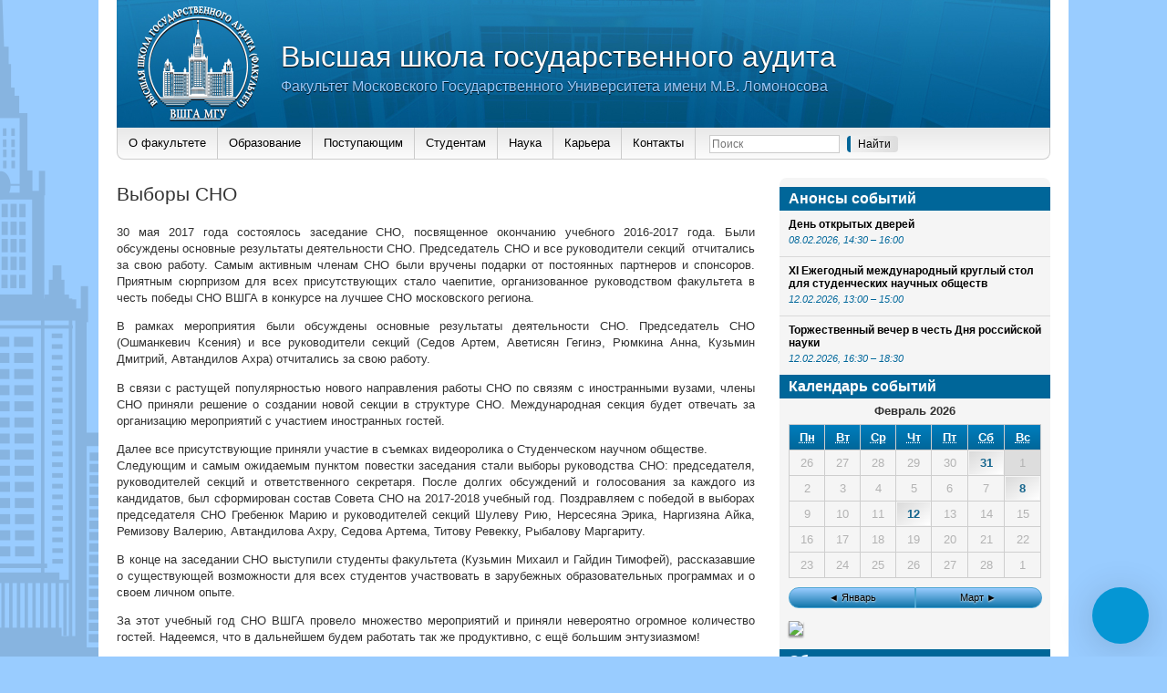

--- FILE ---
content_type: text/html; charset=UTF-8
request_url: http://audit.msu.ru/wp-admin/admin-ajax.php
body_size: 2560
content:
{"cbox":"<div id='wplc_hovercard' style='display:none' class='modern'><div id='wplc_hovercard_content'><div class='wplc_hovercard_content_left'><div class='wplc_left_logo' style='background:url(http:\/\/audit.msu.ru\/wp-content\/plugins\/wp-live-chat-support\/images\/picture-for-chat-box.jpg) no-repeat; background-size: cover;'><\/div><\/div><div class='wplc_hovercard_content_right'><div id='wplc_first_message'><div class='wplc_offline'><strong>\u041e\u0441\u0442\u0430\u0432\u0438\u0442\u044c \u0441\u043e\u043e\u0431\u0449\u0435\u043d\u0438\u0435<\/strong> Please leave a message and we'll get back to you as soon as possible.<\/div><\/div><\/div><\/div><div id='wplc_hovercard_bottom'><button id=\"speeching_button\" type=\"button\"  class='wplc-color-bg-1 wplc-color-2'>Leave a message<\/button><\/div><\/div><div id=\"wp-live-chat\" wplc_animation=\"none\" style=\"margin-bottom: 0; right: 20px; display: none; bottom:0px;;\" class=\"modern  file_sharing_ratings_enabled wplc_close\" original_pos=\"bottom_right\"  > <div class=\"wp-live-chat-wraper\"><div id='tcx_bell' class='wplc-color-bg-1  wplc-color-2' style='display:none;'><i class='fa fa-bell'><\/i><\/div><div id=\"wp-live-chat-header\" class='wplc-color-bg-1 wplc-color-2'> <\/div><div id=\"wplc-chat-alert\" class=\"wplc-chat-alert wplc-chat-alert--theme-default\"><\/div> <div id=\"wp-live-chat-2\" style=\"display:none;\"> \t<i id=\"wp-live-chat-minimize\" class=\"fa fa-minus wplc-color-bg-2 wplc-color-1\" style=\"display:none;\" ><\/i> \t<i id=\"wp-live-chat-close\" class=\"fa fa-times\" style=\"display:none;\" ><\/i> \t<div id=\"wplc-extra-div\" style=\"display:none;\">\t<\/div> \t<div id='wp-live-chat-inner-container'> \t\t<div id='wp-live-chat-inner'>   \t\t<div id=\"wp-live-chat-1\" class=\"wplc-color-2 wplc-color-bg-1\" ><div id='wplc_first_message'><div class='wplc_offline'><strong>\u041e\u0441\u0442\u0430\u0432\u0438\u0442\u044c \u0441\u043e\u043e\u0431\u0449\u0435\u043d\u0438\u0435<\/strong> Please leave a message and we'll get back to you as soon as possible.<\/div><\/div>   \t\t<\/div><div id=\"wp-live-chat-2-info\" class=\"wplc-color-bg-1 wplc-color-2\"><\/div><div id=\"wplc_message_div\"><input type=\"text\" name=\"wplc_name\" id=\"wplc_name\" value=\"Guest\" placeholder=\"\u0418\u043c\u044f\" \/><input type=\"text\" name=\"wplc_email\" id=\"wplc_email\" value=\"\"  placeholder=\"Email\" \/><textarea name=\"wplc_message\" id=\"wplc_message\" placeholder=\"Message\" maxlength='700'><\/textarea><span class='wplc_char_counter'><\/span><input type=\"hidden\" name=\"wplc_ip_address\" id=\"wplc_ip_address\" value=\"3.131.158.92\" \/><input type=\"hidden\" name=\"wplc_domain_offline\" id=\"wplc_domain_offline\" value=\"http:\/\/audit.msu.ru\" \/><input id=\"wplc_na_msg_btn\" class='wplc-color-bg-1 wplc-color-2' type=\"button\" value=\"Send message\" \/><\/div> \t\t<\/div> \t\t<div id=\"wp-live-chat-react\" style=\"display:none;\">   \t\t<p>\u0412\u043e\u0441\u0441\u0442\u0430\u043d\u043e\u0432\u043b\u0435\u043d\u0438\u0435 \u0412\u0430\u0448\u0435\u0433\u043e \u043f\u0440\u0435\u0434\u044b\u0434\u0443\u0449\u0435\u0433\u043e \u0447\u0430\u0442\u0430...<\/p> \t\t<\/div> \t<\/div>   <div id=\"wp-live-chat-3\" style=\"display:none;\"><p class=''wplc-color-4>\u041f\u043e\u0434\u043a\u043b\u044e\u0447\u0435\u043d\u0438\u0435...<\/p>   <\/div> <\/div>   <div id=\"wp-live-chat-4\" style=\"display:none;\"><div id=\"wplc_sound_update\" style=\"height:0; width:0; display:none; border:0;\"><\/div><div id=\"wplc_logo\">    <img class=\"wplc_logo_class\" src=\"http:\/\/audit.msu.ru\/wp-content\/uploads\/2020\/03\/Screenshot_1.jpg\" style=\"display:block; margin-bottom:5px; margin-left:auto; margin-right:auto;\" alt=\"\u0412\u044b\u0441\u0448\u0430\u044f \u0448\u043a\u043e\u043b\u0430 \u0433\u043e\u0441\u0443\u0434\u0430\u0440\u0441\u0442\u0432\u0435\u043d\u043d\u043e\u0433\u043e \u0430\u0443\u0434\u0438\u0442\u0430\" title=\"\u0412\u044b\u0441\u0448\u0430\u044f \u0448\u043a\u043e\u043b\u0430 \u0433\u043e\u0441\u0443\u0434\u0430\u0440\u0441\u0442\u0432\u0435\u043d\u043d\u043e\u0433\u043e \u0430\u0443\u0434\u0438\u0442\u0430\" \/><\/div><div id=\"chat_drag_zone\" style=\"display:none;\"><div id=\"chat_drag_zone_inner\"><span>Drag Files Here<\/span><\/div><\/div><div id='wplc_chatbox_header_bg'><div id='wplc_chatbox_header' class='wplc-color-bg-1 wplc-color-4'><div class='wplc_agent_info'><\/div><\/div><\/div><div id=\"wplc_chatbox\"><\/div><div id='tcx_chat_ended' style='display:none;'><\/div><div id='wplc_user_message_div'><div><textarea type=\"text\" name=\"wplc_chatmsg\" id=\"wplc_chatmsg\" placeholder=\"Type here\" class='wdt-emoji-bundle-enabled' maxlength='2000'><\/textarea><div class=\"wplc_usericons_container\"><div class='typing_indicator wplc-color-1'><\/div><div id='nifty_ratings_holder' style='display:none;'><i class='nifty_rating_icon far fa-thumbs-up' id='nifty_rating_pos' ><\/i><i class='nifty_rating_icon far fa-thumbs-down' id='nifty_rating_neg' ><\/i><div id='nifty_ratings_form' style='display:none;' class='wplc-color-bg-1 wplc-color-1 wplc-color-border-1'><input type='text' id='nifty_ratings_comment' placeholder='Comments...'><button id='nifty_rating_button_cancel' tabindex='-1' class='wplc-color-bg-2 wplc-color-1'>x<\/button><button nifty-rating='' id='nifty_rating_button' class='wplc-color-bg-2 wplc-color-1'>Rate<\/button><\/div><i class='fa fa-spinner fa-spin' id='nifty_recording' style='display:none;'><\/i><div id='nifty_rating_thanks' style='display:none;'><p>Rating Recorded...<\/p><\/div><\/div><div id='nifty_file_holder'><label for='nifty_file_input' id='nifty_select_file'><i class='nifty_attach_icon nifty_attach_open_icon fa fa-paperclip' id='nifty_attach' style='' ><\/i><\/label><i class='nifty_attach_icon fa far-circle-notch fa-spin' id='nifty_attach_uploading_icon' style='display:none; ' ><\/i><i class='nifty_attach_icon fa fa-check-circle' id='nifty_attach_success_icon' style='display:none; ' ><\/i><i class='nifty_attach_icon fa fa-minus-circle' id='nifty_attach_fail_icon' style='display:none; '><\/i><input type='file' id='nifty_file_input' name='nifty_file_input' style='display:none'><\/div><input type=\"hidden\" name=\"wplc_cid\" id=\"wplc_cid\" value=\"\" \/><input id=\"wplc_send_msg\" type=\"button\" value=\"\u041e\u0442\u043f\u0440\u0430\u0432\u0438\u0442\u044c\" style=\"display:none;\" \/><\/div><div class=\"wdt-emoji-popup\">\r\n<a href=\"#\" class=\"wdt-emoji-popup-mobile-closer\"> &times; <\/a>\r\n<div class=\"wdt-emoji-menu-content\">\r\n<div id=\"wdt-emoji-menu-header\">\r\n  <a class=\"wdt-emoji-tab\" data-group-name=\"People\"><\/a>\r\n  <a class=\"wdt-emoji-tab\" data-group-name=\"Nature\"><\/a>\r\n  <a class=\"wdt-emoji-tab\" data-group-name=\"Foods\"><\/a>\r\n  <a class=\"wdt-emoji-tab\" data-group-name=\"Activity\"><\/a>\r\n  <a class=\"wdt-emoji-tab\" data-group-name=\"Places\"><\/a>\r\n  <a class=\"wdt-emoji-tab\" data-group-name=\"Objects\"><\/a>\r\n  <a class=\"wdt-emoji-tab\" data-group-name=\"Symbols\"><\/a>\r\n  <a class=\"wdt-emoji-tab\" data-group-name=\"Flags\"><\/a>\r\n<\/div>\r\n<div class=\"wdt-emoji-scroll-wrapper\">\r\n  <div id=\"wdt-emoji-menu-items\">\r\n    <input id=\"wdt-emoji-search\" type=\"text\" placeholder=\"Search\">\r\n    <h3 id=\"wdt-emoji-search-result-title\">Search Results<\/h3>\r\n    <div class=\"wdt-emoji-sections\"><\/div>\r\n    <div id=\"wdt-emoji-no-result\">No emoji found<\/div>\r\n  <\/div>\r\n<\/div>\r\n<div id=\"wdt-emoji-footer\">\r\n  <div id=\"wdt-emoji-preview\">\r\n    <span id=\"wdt-emoji-preview-img\"><\/span>\r\n    <div id=\"wdt-emoji-preview-text\">\r\n      <span id=\"wdt-emoji-preview-name\"><\/span><br>\r\n      <span id=\"wdt-emoji-preview-aliases\"><\/span>\r\n    <\/div>\r\n  <\/div>\r\n  <div id=\"wdt-emoji-preview-bundle\">\r\n    <span><\/span>\r\n  <\/div>\r\n  <span class=\"wdt-credit\">WDT Emoji Bundle<\/span>\r\n<\/div>\r\n<\/div>\r\n<\/div><\/div><\/div><\/div>   <\/div><div id='wplc_social_holder' class='wplc_modern' ><\/div><\/div>","online":false,"cid":0,"type":"new"}